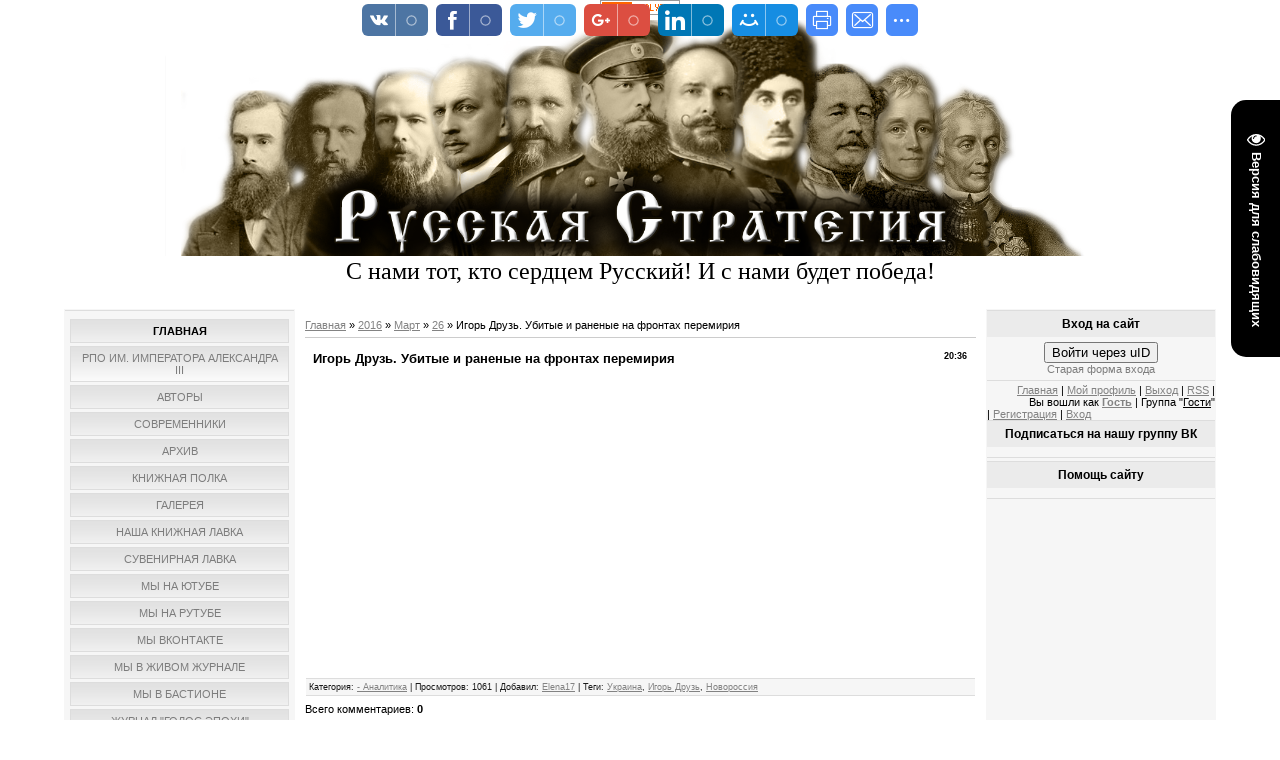

--- FILE ---
content_type: text/javascript; charset=UTF-8
request_url: http://rys-strategia.ru/rtr/3
body_size: 427
content:
document.write('<a href="http://rys-strategia.ru/rtr/3-63-1" target="_blank"><img alt="" border="0" src="https://sun9-18.userapi.com/impg/xBH3TLFPR-PdASqb00rNq9fHioNTobo9rAuoXg/xlmivN8AJ1Y.jpg?size=807x549&quality=96&sign=fda19fd9f6f0373ffe10313f1630baa0&" width="150" height="90"></a><div align="center" class="textUnderBanner"><a class="textUnderBannerLink" href="http://rys-strategia.ru/rtr/3-63-1" target="_blank">Уничтоженные как класс. К 90-летию раскрестьянивания России</a></div>');

--- FILE ---
content_type: text/javascript; charset=UTF-8
request_url: http://rys-strategia.ru/rtr/6
body_size: 397
content:
document.write('<a href="http://rys-strategia.ru/rtr/6-43-1" target="_blank"><img alt="" border="0" src="https://sun9-4.userapi.com/impg/XnABjQBKxY1ubzgngvN0WnjG3fgX7A4DZknm4A/p9G66oFeLoM.jpg?size=807x551&quality=96&sign=035b00623432f67f156d7e3fe5c209d7&c" width="150" height="90"></a><div align="center" class="textUnderBanner"><a class="textUnderBannerLink" href="http://rys-strategia.ru/rtr/6-43-1" target="_blank">Н.В. Фёдоров. От берегов Дона до берегов Гудзона</a></div>');

--- FILE ---
content_type: text/javascript; charset=UTF-8
request_url: http://rys-strategia.ru/rtr/8
body_size: 363
content:
document.write('<a href="http://rys-strategia.ru/rtr/8-12-1" target="_blank"><img alt="" border="0" src="https://sun9-52.userapi.com/impg/Kv_uxElKgtS_F2W0VfhVQ55UhwDu8Lr320fgEg/__ND2guuxOo.jpg?size=500x710&quality=95&sign=146be93fe23e967fda021985c1f7e55e&" width="90" height="150"></a><div align="center" class="textUnderBanner"><a class="textUnderBannerLink" href="http://rys-strategia.ru/rtr/8-12-1" target="_blank">Кадет Изводников</a></div>');

--- FILE ---
content_type: text/javascript; charset=UTF-8
request_url: http://rys-strategia.ru/rtr/4
body_size: 375
content:
document.write('<a href="http://rys-strategia.ru/rtr/4-72-1" target="_blank"><img alt="" border="0" src="https://sun9-40.userapi.com/impf/c846420/v846420214/112d3b/hwu7GFArODI.jpg?size=807x538&quality=96&sign=a16e07d3882f05e5b6c9b457a742a32b&c_uniq_tag=cu" width="150" height="90"></a><div align="center" class="textUnderBanner"><a class="textUnderBannerLink" href="http://rys-strategia.ru/rtr/4-72-1" target="_blank">К.П. Победоносцев. Дела и дни</a></div>');

--- FILE ---
content_type: text/javascript; charset=UTF-8
request_url: http://rys-strategia.ru/rtr/5
body_size: 374
content:
document.write('<a href="http://rys-strategia.ru/rtr/5-67-1" target="_blank"><img alt="" border="0" src="https://sun9-46.userapi.com/impg/U6OWfFyn_KJtqxLG-MunwVxfh_IFVDTUUFtDfw/sAQFybyXWbY.jpg?size=807x554&quality=95&sign=1d54667b19574c7757a97ca9477399bc&" width="150" height="90"></a><div align="center" class="textUnderBanner"><a class="textUnderBannerLink" href="http://rys-strategia.ru/rtr/5-67-1" target="_blank">Крест Императрицы</a></div>');

--- FILE ---
content_type: text/javascript; charset=UTF-8
request_url: http://rys-strategia.ru/rtr/7
body_size: 411
content:
document.write('<a href="http://rys-strategia.ru/rtr/7-75-1" target="_blank"><img alt="" border="0" src="https://sun9-52.userapi.com/impg/ZcIXSWXkOkmq4wX52NBlD6SjAL8nNFOwPPm82w/t8gmkeQwlmw.jpg?size=807x546&quality=95&sign=a46cb9ee21d8c9276dfb5e377b4e911c&" width="90" height="160"></a><div align="center" class="textUnderBanner"><a class="textUnderBannerLink" href="http://rys-strategia.ru/rtr/7-75-1" target="_blank">За Русь Святую. Отсветы Ледяного похода</a></div>');

--- FILE ---
content_type: text/javascript; charset=UTF-8
request_url: http://rys-strategia.ru/rtr/9
body_size: 319
content:
document.write('<a href="http://rys-strategia.ru/rtr/9-57-1" target="_blank"><img alt="" border="0" src="http://rusidea.org/picts/srn-book.jpg" width="90" height="150"></a><div align="center" class="textUnderBanner"><a class="textUnderBannerLink" href="http://rys-strategia.ru/rtr/9-57-1" target="_blank">Союз Русского Народа в сопротивлении Новому міровому порядку</a></div>');